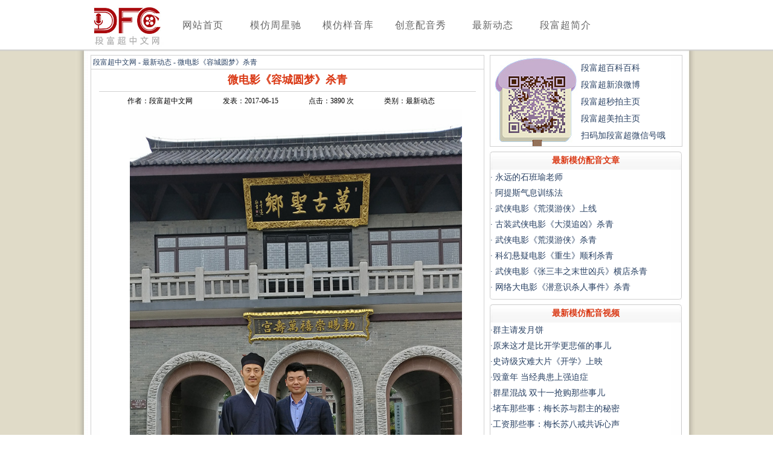

--- FILE ---
content_type: text/html
request_url: http://www.duanfuchao.com/w/18.html
body_size: 4799
content:

<!DOCTYPE html>
<html>
<head>
<META http-equiv=Content-Type content="text/html; charset=gb2312">
<title>微电影《容城圆梦》杀青 - 段富超中文网</title>
<meta http-equiv="X-UA-Compatible"content="IE=9; IE=8; IE=7; IE=EDGE">
<link rel=""Shortcut Icon"" href=""favicon.ico"">
<link rel=""Bookmark"" href=""favicon.ico"">
<link href="https://www.duanfuchao.com/css/css.css" rel="stylesheet" type="text/css" /><!--  -->
</head>
<body>
<div id="menu_"><center><div id="menu">
<div id="logo"><a href="https://www.duanfuchao.com"><img src="http://www.duanfuchao.com/images/logo.jpg" alt="段富超中文网" width="121" height="75" border="0" /></a></div>
<ul>
<li><a href="https://www.duanfuchao.com">网站首页</a></li>
<li><a href="https://www.duanfuchao.com/a1/">模仿周星驰</a></li>
<li><a href="https://www.duanfuchao.com/a2/">模仿样音库</a></li>
<li><a href="https://www.duanfuchao.com/b1/">创意配音秀</a></li>
<li><a href="https://www.duanfuchao.com/wz1/" id="menu_li_2">最新动态</a></li>
<li><a href="https://www.duanfuchao.com/dfc.html" id="menu_li_2">段富超简介</a></li>

</ul>
</div></center></div>
<div class="nav3"></div>
<div class="clear"></div>
<div id="vshow">

<div id="vshow_a">
<div id="vshow_a1">&nbsp;<a href="https://www.duanfuchao.com">段富超中文网</a> - <a href="https://www.duanfuchao.com/wz1/">最新动态</a> - 微电影《容城圆梦》杀青</a></div>
<div class="nav4"></div>
<div id="show_b">
<h3 align="center">微电影《容城圆梦》杀青</h3>
</div>
<div class="nav4"></div>
<div style="width:96%; height:1px; background:#d1d1d1; margin:auto"></div>
<div class="nav4"></div>
<div id="show_b1">
<div class="show_b11">作者：段富超中文网</div><div class="show_b11">发表：2017-06-15</div>
<div class="show_b11">点击：3890 次</font></div><div class="show_b11">类别：最新动态</div>
</div>
<div id="show_c"><p><P style="TEXT-INDENT: 2em" align=center><IMG style="WIDTH: 550px; HEIGHT: 849px" src="http://www.duanfuchao.com/admin_zrdfc/Article/Edit/uploadfile/2017061538956945.jpg"></P>
<P style="TEXT-INDENT: 2em" align=center>段富超和导演黄巾龙</P>
<P style="TEXT-INDENT: 2em" align=center><IMG style="WIDTH: 550px; HEIGHT: 309px" src="http://www.duanfuchao.com/admin_zrdfc/Article/Edit/uploadfile/2017061538979477.jpg"></P>
<P style="TEXT-INDENT: 2em" align=center>段富超和导演于德洋</P>
<P style="TEXT-INDENT: 2em" align=center><IMG style="WIDTH: 550px; HEIGHT: 309px" src="http://www.duanfuchao.com/admin_zrdfc/Article/Edit/uploadfile/2017061539022257.jpg"></P>
<P style="TEXT-INDENT: 2em" align=center>演员在拍摄间期合影</P>
<P style="TEXT-INDENT: 2em" align=center><IMG style="WIDTH: 550px; HEIGHT: 366px" src="http://www.duanfuchao.com/admin_zrdfc/Article/Edit/uploadfile/2017061539102585.jpg"></P>
<P style="TEXT-INDENT: 2em" align=center>剧组全体工作人员合影</P>
<P style="TEXT-INDENT: 2em">句容经济开发区宣传微电影《<FONT face=宋体>容城圆梦</FONT>》于2017年6月15日正式杀青，该片主要讲述了有梦想的年轻人以及企业家在句容追求梦想实现梦想的故事。段富超在剧中饰演李总李维中。</P></p></div>
<div style="width:96%; height:1px; background:#d1d1d1; margin:auto"></div>
<div class="nav2"></div>
<div id="show_b">
<div id="show_d1"><div class="bdsharebuttonbox"><a href="#" class="bds_more" data-cmd="more">分享到：</a><a href="#" class="bds_qzone" data-cmd="qzone" title="分享到QQ空间">QQ空间</a><a href="#" class="bds_tsina" data-cmd="tsina" title="分享到新浪微博">新浪微博</a><a href="#" class="bds_tqq" data-cmd="tqq" title="分享到腾讯微博">腾讯微博</a><a href="#" class="bds_renren" data-cmd="renren" title="分享到人人网">人人网</a><a href="#" class="bds_weixin" data-cmd="weixin" title="分享到微信">微信</a></div>
<script>window._bd_share_config={"common":{"bdSnsKey":{},"bdText":"","bdMini":"2","bdMiniList":false,"bdPic":"","bdStyle":"0","bdSize":"16"},"share":{"bdSize":16}};with(document)0[(getElementsByTagName('head')[0]||body).appendChild(createElement('script')).src='http://bdimg.share.baidu.com/static/api/js/share.js?v=89860593.js?cdnversion='+~(-new Date()/36e5)];</script>
</div>
<div  style="line-height:28px; font-size:12px; color:#294163; float:right;margin-right:10px">责任编辑：段富超中文网</div>
</div>
<div id="show_b">
<div id="show_d3">上篇：
                        
                              <a href="https://www.duanfuchao.com/w/19.html"><font 
      color="#294163" >网络大电影《潜意识杀人事件》杀青</font></a>
                        </div>
						
<div id="show_d4">下篇：
                        
                              <a href="https://www.duanfuchao.com/w/17.html"><font 
      color="#294163">段富超客串演出《苍天在上》</font></a>
                              </div>
</div>

<div id="show_e">

<div id="show_e1"><font color="#6C9C07"><b>相关文章</b></font></div>
<div id="show_e2"><font color="#6C9C07"><b>最新文章</b></font></div>
<div id="show_e3">

                                  <a href="18.html">微电影《容城圆梦》杀青</a><br>
                                  
 </div>
<div id="show_e4">

                                  <a href="26.html">永远的石班瑜老师</a><br>
                                  
                                  <a href="25.html">阿提斯气息训练法</a><br>
                                  
                                  <a href="24.html">武侠电影《荒漠游侠》上线</a><br>
                                  
                                  <a href="23.html">古装武侠电影《大漠追凶》杀青</a><br>
                                  
                                  <a href="22.html">武侠电影《荒漠游侠》杀青</a><br>
                                  
                                  <a href="21.html">科幻悬疑电影《重生》顺利杀青</a><br>
                                  
                                  <a href="20.html">武侠电影《张三丰之末世凶兵》横店杀青</a><br>
                                  
                                  <a href="19.html">网络大电影《潜意识杀人事件》杀青</a><br>
                                  
                                  <a href="18.html">微电影《容城圆梦》杀青</a><br>
                                  
                                  <a href="17.html">段富超客串演出《苍天在上》</a><br>
                                  
 </div><div class="clear"></div>
 
</div>
<div class="nav4"></div>
</div>
<div id="right">
<div id="right_d" align="center">
<div id="right_d1" align="center"><img src="https://www.duanfuchao.com/images/ewm.jpg" /></div>
<div style=" height:7px; width:10px;"></div>
<div id="right_d2" align="left"><a href="http://baike.baidu.com/view/2061760.htm" target="_blank">段富超百科百科</a></div>
<div id="right_d2" align="left"><a href="http://weibo.com/dfcvip" target="_blank">段富超新浪微博</a></div>
<div id="right_d2" align="left"><a href="http://www.miaopai.com/u/paike_n547h131hq" target="_blank">段富超秒拍主页</a></div>
<div id="right_d2" align="left"><a href="http://www.meipai.com/user/1014751007" target="_blank">段富超美拍主页</a></div>
<div id="right_d2" align="left">扫码加段富超微信号哦</div>
</div>
<div class="nav4"></div>
<div id="right_a" align="center">
<div id="right_a2"></div><div id="right_a1"></div>
<b><div id="title">最新模仿配音文章</div></b></div>
<div id="right_b">
  
<span style="font-family:'宋体'" >·</span><a href="https://www.duanfuchao.com/w/26.html"><font color="#294163"> 永远的石班瑜老师</font>
            </a><br>
			
        
<span style="font-family:'宋体'" >·</span><a href="https://www.duanfuchao.com/w/25.html"><font color="#294163"> 阿提斯气息训练法</font>
            </a><br>
			
        
<span style="font-family:'宋体'" >·</span><a href="https://www.duanfuchao.com/w/24.html"><font color="#294163"> 武侠电影《荒漠游侠》上线</font>
            </a><br>
			
        
<span style="font-family:'宋体'" >·</span><a href="https://www.duanfuchao.com/w/23.html"><font color="#294163"> 古装武侠电影《大漠追凶》杀青</font>
            </a><br>
			
        
<span style="font-family:'宋体'" >·</span><a href="https://www.duanfuchao.com/w/22.html"><font color="#294163"> 武侠电影《荒漠游侠》杀青</font>
            </a><br>
			
        
<span style="font-family:'宋体'" >·</span><a href="https://www.duanfuchao.com/w/21.html"><font color="#294163"> 科幻悬疑电影《重生》顺利杀青</font>
            </a><br>
			
        
<span style="font-family:'宋体'" >·</span><a href="https://www.duanfuchao.com/w/20.html"><font color="#294163"> 武侠电影《张三丰之末世凶兵》横店杀青</font>
            </a><br>
			
        
<span style="font-family:'宋体'" >·</span><a href="https://www.duanfuchao.com/w/19.html"><font color="#294163"> 网络大电影《潜意识杀人事件》杀青</font>
            </a><br>
			
        	
</div>
<div id="right_c">
<div id="right_c1"></div><div id="right_c2"></div>
</div>
<div class="nav3"></div>

<div id="right_a" align="center">
<div id="right_a2"></div><div id="right_a1"></div>
<b><div id="title">最新模仿配音视频</div></b></div>
<div id="right_b">


<span style="font-family:'宋体'" >·</span><a href="https://www.duanfuchao.com/v/38.html"><font color="#294163">群主请发月饼</font>
                </a><br>
				
				

<span style="font-family:'宋体'" >·</span><a href="https://www.duanfuchao.com/v/37.html"><font color="#294163">原来这才是比开学更悲催的事儿</font>
                </a><br>
				
				

<span style="font-family:'宋体'" >·</span><a href="https://www.duanfuchao.com/v/36.html"><font color="#294163">史诗级灾难大片《开学》上映</font>
                </a><br>
				
				

<span style="font-family:'宋体'" >·</span><a href="https://www.duanfuchao.com/v/35.html"><font color="#294163">毁童年 当经典患上强迫症</font>
                </a><br>
				
				

<span style="font-family:'宋体'" >·</span><a href="https://www.duanfuchao.com/v/34.html"><font color="#294163">群星混战 双十一抢购那些事儿</font>
                </a><br>
				
				

<span style="font-family:'宋体'" >·</span><a href="https://www.duanfuchao.com/v/33.html"><font color="#294163">堵车那些事：梅长苏与郡主的秘密</font>
                </a><br>
				
				

<span style="font-family:'宋体'" >·</span><a href="https://www.duanfuchao.com/v/32.html"><font color="#294163">工资那些事：梅长苏八戒共诉心声</font>
                </a><br>
				
				

<span style="font-family:'宋体'" >·</span><a href="https://www.duanfuchao.com/v/29.html"><font color="#294163">分手那些事儿 八戒被甩的秘密</font>
                </a><br>
				
				
</div>
<div id="right_c" >
<div id="right_c1"></div><div id="right_c2"></div>
</div>



</div>



</div>

<div class="nav4"></div>
<div id="newv">

<div id="newv_a">
<div id="newv_a1"></div>
<div id="newv_a2" align="center"><div id="newv_a21"><b>视频作品推荐</b></div></div>
<div id="newv_a3"></div>
</div>

<div id="newv_c" align="center">
<div id="newv_c1">

<div id="newv_d">
 

<div id="newv_d1">

<div id="newv_d11"><a href="https://www.duanfuchao.com/v/35.html" target="_blank"><img src="https://www.duanfuchao.com/image/news_2016325123412.jpg" alt="毁童年 当经典患上强迫症" width="216" height="121" border="0" /></a>
</div>

<div id="newv_d12"><a href="https://www.duanfuchao.com/v/35.html"target="_blank">毁童年 当经典患上强迫症 </a>
</div>

</div>



<div id="newv_d1">

<div id="newv_d11"><a href="https://www.duanfuchao.com/v/34.html" target="_blank"><img src="https://www.duanfuchao.com/image/news_2015115112012.jpg" alt="群星混战 双十一抢购那些事儿" width="216" height="121" border="0" /></a>
</div>

<div id="newv_d12"><a href="https://www.duanfuchao.com/v/34.html"target="_blank">群星混战 双十一抢购那些事儿 </a>
</div>

</div>



<div id="newv_d1">

<div id="newv_d11"><a href="https://www.duanfuchao.com/v/33.html" target="_blank"><img src="https://www.duanfuchao.com/image/news_20151030101715.jpg" alt="堵车那些事：梅长苏与郡主的秘密" width="216" height="121" border="0" /></a>
</div>

<div id="newv_d12"><a href="https://www.duanfuchao.com/v/33.html"target="_blank">堵车那些事：梅长苏与郡主的秘… </a>
</div>

</div>



<div id="newv_d1">

<div id="newv_d11"><a href="https://www.duanfuchao.com/v/32.html" target="_blank"><img src="https://www.duanfuchao.com/image/news_2015102211495.jpg" alt="工资那些事：梅长苏八戒共诉心声" width="216" height="121" border="0" /></a>
</div>

<div id="newv_d12"><a href="https://www.duanfuchao.com/v/32.html"target="_blank">工资那些事：梅长苏八戒共诉心… </a>
</div>

</div>



<div id="newv_d1">

<div id="newv_d11"><a href="https://www.duanfuchao.com/v/27.html" target="_blank"><img src="https://www.duanfuchao.com/image/news_2015914162932.jpg" alt="群星撕逼份子钱" width="216" height="121" border="0" /></a>
</div>

<div id="newv_d12"><a href="https://www.duanfuchao.com/v/27.html"target="_blank">群星撕逼份子钱 </a>
</div>

</div>



<div id="newv_d1">

<div id="newv_d11"><a href="https://www.duanfuchao.com/v/25.html" target="_blank"><img src="https://www.duanfuchao.com/image/news_201596105430.jpg" alt="群星吐槽被借钱" width="216" height="121" border="0" /></a>
</div>

<div id="newv_d12"><a href="https://www.duanfuchao.com/v/25.html"target="_blank">群星吐槽被借钱 </a>
</div>

</div>



<div id="newv_d1">

<div id="newv_d11"><a href="https://www.duanfuchao.com/v/24.html" target="_blank"><img src="https://www.duanfuchao.com/image/news_2015827121442.jpg" alt="开学季：杀阡陌变姐姐的真相" width="216" height="121" border="0" /></a>
</div>

<div id="newv_d12"><a href="https://www.duanfuchao.com/v/24.html"target="_blank">开学季：杀阡陌变姐姐的真相 </a>
</div>

</div>



<div id="newv_d1">

<div id="newv_d11"><a href="https://www.duanfuchao.com/v/23.html" target="_blank"><img src="https://www.duanfuchao.com/image/news_201581982146.jpg" alt="白子画情人节狂虐恩爱狗" width="216" height="121" border="0" /></a>
</div>

<div id="newv_d12"><a href="https://www.duanfuchao.com/v/23.html"target="_blank">白子画情人节狂虐恩爱狗 </a>
</div>

</div>



</div>


</div>
</div>

<div id="newv_b">
<div id="newv_b1"></div>
<div id="newv_b2"></div>
<div id="newv_b3"></div>
</div>

</div>
<div class="nav4"></div>
<div id="footer">
<div id="f_a" align="center"></div>
<div class="f_s"></div>
<div class="f_b" align="center">Copyright <font face="arial">&copy;</font> 2016-2026 <a href="https://www.duanfuchao.com" target="_blank">段富超中文网</a> 1.0. All right reserved.
<script type="text/javascript">var cnzz_protocol = (("https:" == document.location.protocol) ? " https://" : " http://");document.write(unescape("%3Cspan id='cnzz_stat_icon_1261782450'%3E%3C/span%3E%3Cscript src='" + cnzz_protocol + "s11.cnzz.com/z_stat.php%3Fid%3D1261782450%26show%3Dpic1' type='text/javascript'%3E%3C/script%3E"));</script>  
联系我们：<script>document.write("<a target=blank href=tencent://message/?uin=50050608&Site=网站客服&Menu=yes><img border=0 SRC=http://wpa.qq.com/pa?p=1:50050608:10 alt=网站客服></a>");</script></div>
<div class="f_b" align="center" style="line-height:30px">段富超中文网官网提供段富超和小伙伴们参与出品制作的创意配音视频，网络剧，网络大电影，模仿明星声音配音等作品和服务。</div>
<div class="f_b" align="center"><a href="https://beian.miit.gov.cn" target="_blank" rel= "nofollow" >苏ICP备17013679号-2</a><font color="#e5e5e5"> | </font>苏公网安备32011302320237号</div>
<div class="f_t"></div>
</div>

</body>
</html>

--- FILE ---
content_type: text/css
request_url: https://www.duanfuchao.com/css/css.css
body_size: 3274
content:

body,td,th {
	font-size: 14px;
	color: #294163;
}
body {
	margin-left: 0px;
	margin-top: 0px;
	margin-right: 0px;
	margin-bottom: 0px;
	background-image: url(../images/bj3.jpg);
	background-position: center;
}
a:link {
	color: #294163;
	text-decoration: none;
}
a:visited {
	text-decoration: none;
	color: #294163;
}
a:hover {
	text-decoration: none;
	color: #294163;
}
a:active {
	text-decoration: none;
	color: #294163;
}
*{margin:0;padding:0;}
ul,li{margin:0;padding:0;}
.clear{ clear:both; line-height:0px; height:0px; font-size:0px; border:0px;}
#header{height:100px; width:100%; background-color:#FFFFFF}

#logo{ width:121px;height:75px; margin:5px 5px 0px 0px;float:left;}

#menu_{width:100%;background:url(../images/y3.png); height:85px;}
#menu{width:980px;height:44px;margin:auto;display:block;}
#menu ul{display:block;}
#menu ul li{float:left;height:44px;list-style:none; margin-top:20px}
#menu ul li a:link,#menu ul li a:visited,#menu ul li a:hover,#menu ul li a:active{display:block;line-height:44px;height:44px;font-size:16px;color:#666666; font-family:"microsoft yahei","黑体";width:120px;text-align:center;letter-spacing:1px;}
#menu ul li a:hover{color:#da3915;}
#menu_li_2{width:116px;}

.nav1{width:20px; height:2px;clear:both;}
.nav2{width:20px; height:4px;clear:both;}
.nav3{width:20px; height:6px;clear:both;}
.nav4{width:20px; height:8px;clear:both;}
.nav5{width:20px; height:10px;clear:both;}

#footer{ width:980px;background:#ffffff; margin:0 auto;}
#f_a{ width:980px; height:2px; background:#d0570e;margin:0 auto 4px auto;}
#footer ul{list-style:none;width:800px; margin:0 auto; clear:both;}
#footer ul li{list-style:none;float:left;line-height:25px; line-height:25px; margin:0px; padding-right:12px;}
.f_b{ width:980px; height:28px; line-height:28px;clear:both;}
#menu li .drop {margin-right:6px;}
#menu li:hover .dropdown_1column {left:0px;top:44px;}
.col_1{display:inline;float: left;position: relative;margin-left: 5px;margin-right: 5px;width:80px;}
.dropdown_1column{margin:0px auto;float:left;position:absolute;left:-999em; /* Hides the drop down */text-align:left;border:1px solid #800a18;border-top:none;background:#940a1a;width:136px;}




#mian{ width:980px; margin:0 auto;}
#tab_a{ width:595px; float:left; clear:left;margin:auto;}
#tab_a1{ width:595px; background:url(../images/v03.jpg); height:30px; line-height:30px;}
#tab_a11{ width:8px; height:30px;background:url(../images/v01.jpg); float:left; }
#tab_a12{ width:8px; height:30px;background:url(../images/v02.jpg); float:right;}
#tab_a2{ width:593px; height:400px;border-left:#d4d2d2 solid 1px;border-right:#d4d2d2 solid 1px;border-top:#000 solid 0px;border-bottom:#000 solid 0px;margin:auto;}
#tab_a3{ width:595px; background:url(../images/v06.jpg); height:10px; margin:auto;}
#tab_a31{ width:8px; height:10px;background:url(../images/v04.jpg); float:left; margin:auto; }
#tab_a32{ width:8px; height:10px;background:url(../images/v05.jpg); float:right; margin:auto; }

#tab_b{ width:375px; float:right; margin:auto; clear:right;}
#tab_b1{width:375px; height:30px; line-height:30px;background-image: url(../images/b1.jpg);margin:auto; clear: both;}
#tab_b11{width:36px; height:30px; background-image: url(../images/b2.jpg); float:left;margin:auto; clear:left;}
#tab_b12{width:339px;float:left;margin:auto; clear:right;}
#tab_b2{width:375px;float:left; line-height:20px;text-indent:2em;margin:auto;}

#tab_b3{width:375px; height:26px;line-height:26px;margin:auto; clear: both;}
#tab_b31{width:287px; float:left;margin:auto;clear:left;}
#tab_b32{width:88px; float:right;margin:auto;clear:right;}

#tab_c{ width:980px;background-image: url(../images/x03.jpg); height:40px;margin:auto;border-right:1px solid #cfcfcf;}
#tab_c1{ width:217px;background-image: url(../images/x01.jpg);height:40px;line-height:40px;font-size:18px;color:#ffffff; font-family:"黑体";float: left;margin:auto;}
#tab_c2{ width:5px;height:40px;background: url(../images/x02.jpg); float:left;}
#tab_c3{ width:50px;height:40px;background: url(../images/x04.jpg); float: right; margin-right:18px;}
#tab_c3 a{display:block;width:50px;height:40px;cursor:hand;} 

#tab_d{ width:980px;margin:auto;clear: both;}
#tab_d1{ width:233px; float:left; margin-right:16px;margin-left:0px; }
#tab_d1_w{ width:233px; float:left; margin-right:0;margin-left:0px; }
#tab_d11{ width:233px; height:135px;float:left;margin:auto; margin-bottom:10px;}
#tab_d12{ width:233px; line-height:22px;float:left;margin:auto;}
#tab_d11{ width:233px; height:135px;float:left;margin:auto; margin-bottom:10px;}
.clear{ clear:both; line-height:0px; height:0px; font-size:0px; border:0px;}

#right{ width:320px; margin:auto; float:right;}
#right_a{ width:320px; background:url(../images/z06.jpg); height:30px; margin:auto;line-height:30px; float:right;clear:both}
#right_a1{ width:6px; height:30px;background:url(../images/z04.jpg); float:left;}
#right_a2{ width:6px; height:30px;background:url(../images/z05.jpg); float:right;}
#right_b{ width:316px; line-height:26px;border-left: solid 1px #cccccc;border-right:solid 1px #cccccc; float:right; margin-right:1px}
#right_c{ width:320px; background:url(../images/z07.jpg); height:9px;float:right;margin:auto;clear:both;}
#right_c1{ width:6px; height:9px;background:url(../images/z02.jpg); float:left;}
#right_c2{ width:6px; height:9px;background:url(../images/z03.jpg); float:right;}
#right_d{ width:317px; border:solid #d1d1d1 1px;float:right;margin:auto;clear:both;}
#right_d1{ width:150px;height:150px;float:left;margin:auto;}
#right_d2{ width:167px; line-height:28px;float:left;margin:auto;}

#vshow{ width:980px; margin:auto;}
#vshow_a{ width:650px; float:left; border:solid 1px #d1d1d1}
#vshow_a1{ width:650px; border-bottom:solid 1px #d1d1d1; height:22px;line-height:22px; font-size:12px;}

#vv{ width:640px;margin:auto; clear:both}
#vv_a{ width:640px; background:url(../images/v03.jpg); height:30px; line-height:30px; margin:auto;}

#vv_a2{ width:638px; border-left:#d4d2d2 solid 1px;border-right:#d4d2d2 solid 1px;border-top:#000 solid 0px;border-bottom:#000 solid 0px;margin:auto;}
#vv_a3{ width:640px; background:url(../images/v06.jpg); height:10px; margin:auto;}
#vshow_b{width:640px; height:30px; line-height:30px;border:solid #d1d1d1 1px;}
#vshow_b1{width:130px; float:left;margin-left:20px; }
#vshow_b5{width:110px; float:left;margin-left:10px; }
#vshow_b2{float:left;width:140px;}
#vshow_b3{float:left;width:60px;}
#vshow_b4{float:right;margin-right:20px;}

#newv{ width:980px; margin: auto; clear:both;}
#newv_a{ width:24px;float:left;margin: auto; }
#newv_a1{ width:24px; height:6px;float:left;margin: auto; background:url(../images/n01.jpg);}
#newv_a2{ width:24px; height:310px; float:left;margin: auto; background:url(../images/n03.jpg);}
#newv_a21{ width:24px; line-height:20px;height:310px; margin: auto; margin-top:16px;}
#newv_a3{ width:24px; height:6px;float:left;margin: auto; background:url(../images/n02.jpg);}

#newv_b{ width:3px;float:right;margin: auto; clear:right;}
#newv_b1{ width:3px; height:6px;float:right;margin: auto; background:url(../images/n06.jpg);}
#newv_b2{ width:3px; height:310px;float:right;margin: auto; background:url(../images/n08.jpg);}
#newv_b3{ width:3px; height:6px;float:right;margin: auto; background:url(../images/n07.jpg);}

#newv_c{ float:left;width:953px; height:320px;border-top:solid #d1d1d1 1px; border-bottom:solid #d1d1d1 1px;margin:auto;}
#newv_c1{float:left; margin-top:8px;}

#newv_d{ width:953px;margin:auto;float:left}
#newv_d1{ width:216px;float:left; margin-left:17px;}
#newv_d11{ width:216px; height:121px;float:left;margin:auto;margin-bottom:9px; }
#newv_d12{ width:216px; height:24px;float:left;margin:auto;}

#show_b{ width:630px; height:20px;line-height:20px;margin:auto; clear:both;}
#show_b h3{ font-size:18px; color:#da3915; line-height:18px;}
#show_b1{ width:630px; height:20px;line-height:20px;font-size:12px; color:#000000; margin:auto;}
.show_b11{ width:auto;height:14px;line-height:14px;float:left; margin-left:50px;}
#show_c{ width:630px;line-height:30px;margin:auto; clear:both;}
#show_c1{ width:630px;margin:auto; clear:both;}
#show_d1{ width:400px;float:left; margin-left:10px;}
#show_d2{ width:160px;float:right; margin-right:10px; color:#294163}
#show_d3{ float:left; margin-left:10px;}
#show_d4{ float:left; margin-left:10px;}
#show_e{ width:630px;line-height:24px; background:#edf5f8;margin:auto; clear:both;}
#show_e1{ width:295px;float:left; margin-left:10px;}
#show_e2{ width:295px;float:left; margin-left:10px;}
#show_e3{ width:290px;float:left;margin-left:10px;}
#show_e4{ width:310px;float:left;margin-left:20px;}

#title{color:#da3915;}
#dfc{line-height:36px;}

#wl{ width:640px; height:30px;line-height:30px;margin:auto; clear:both;}
#wl_a{ width:520px;float:left; margin-left:10px; clear:left;}
#wl_b{ width:90px;float:left; margin-right:10px; clear:right;}
#vl{ width:640px; height:30px;line-height:30px;margin:auto; clear:both;}
#vl_a{ width:270px;float:left; margin-left:10px; margin-top:10px; clear:right}
#vl_b{ width:350px;float:right; margin-right:10px;margin-top:5px}
#vl_b1{ width:345px;float:left; margin:auto;}
#vl_c{ width:620px; height:1px;line-height:1px; background:#ffe0eb;margin:auto; clear:both;}
#r{ width:325px; float:right}
#vl_d{ width:200px; float:left; margin-left:10px}
#vl_d1{ width:200px;height:115px;float:left;margin-top:8px}
#vl_d2{ width:200px; height:24px;float:left;margin:auto}
#vl_d3{ width:200px; height:24px;float:left;margin-bottom:5px}

#ylink{ width:976px;border:solid 1px #d1d1d1;margin:8px 0 2px 0;}
#ylink #title{margin-left:20px;}
#ylink_a{ width:976px; line-height:33px; background:#f5f5f5;}
#ylink_b{ width:976px; line-height:35px;}
#ylink_c{float:left; margin-left:20px; margin-right:30px}
#ylink_d{ width:120px; line-height:35px;background:#f5f5f5;float:left}
#ylink_e{ margin-left:16px;float:left;}
.tabobj{ margin-bottom:4px;margin-left:4px;}
.tabobj2{ margin-bottom:1px;}

#kelewa{ width:980px; margin:0 auto;}
#kelewa4{width:485px;border:solid #d1d1d1 1px;float:left;margin:auto;height:280px;}
#kelewa5{width:485px;border:solid #d1d1d1 1px;float:right;margin:auto;height:280px;}
#kelewa4_1{width:485px; height:30px; background:#f5f5f5; background:url(../images/ce01.jpg);}
#kelewa4_11{width:390px;height:30px;line-height:30px;float:left; margin-left:10px}
#kelewa4_12{width:50px; height:30px;line-height:30px;float:right;}
#kelewa_a{width:485px; height:26px;line-height:26px;margin:auto; clear: both;}
#kelewa_a1{width:270px; float:left;margin:auto;clear:left;}
#kelewa_a2{width:200px; float:right;margin-right:4px;clear:right;}

#zhongbu{ width:977px;height:300px;	border:1px solid #d1d1d1; background:#fff;margin:auto;}
#zhongbu_1{ width:270px;height:280px; float:left; margin-top:10px; margin-left:10px; background:#F8F8F8;}

#zhongbu_2{ width:406px;height:280px; float:left; margin-top:10px; margin-left:15px; }
#zhongbu_21{width:406px; height:30px;line-height:30px;margin:auto; clear: both;}
#zhongbu_22{width:320px; line-height:30px;float:left; clear:left;border-bottom:1px dotted #ddd;}
#zhongbu_23{width:80px; line-height:30px;text-align:right;padding-right:4px; float:right;clear:right;border-bottom:1px dotted #ddd;}

#zhongbu_3{ width:250px;height:280px; float:left; margin-top:10px; margin-left:15px; }
#zhongbu_31{ width:250px;height:95px;line-height:28px; float:left;border:1px solid #DEDEDE;background:url(../images/y01.jpg);margin:auto; clear: both;}
#zhongbu_31_1{ width:70px;height:85px;float:left;margin-left:9px;margin-top:7px;}
#zhongbu_31_11{ width:59px;height:59px;float:left;margin-left:8px;}
#zhongbu_31_12{ width:70px;height:26px;float:left;margin-left:4px;}

#zhongbu_32{ width:250px;height:174px;float:left;border:1px solid #DEDEDE;background:url(../images/y02.jpg);margin:auto; clear: both;}
#zhongbu_321{ width:236px;height:160px;line-height:28px;float:left;margin-top:4px; margin-left:13px;}

.f_s{height:10px;}
.f_t{height:15px;}
